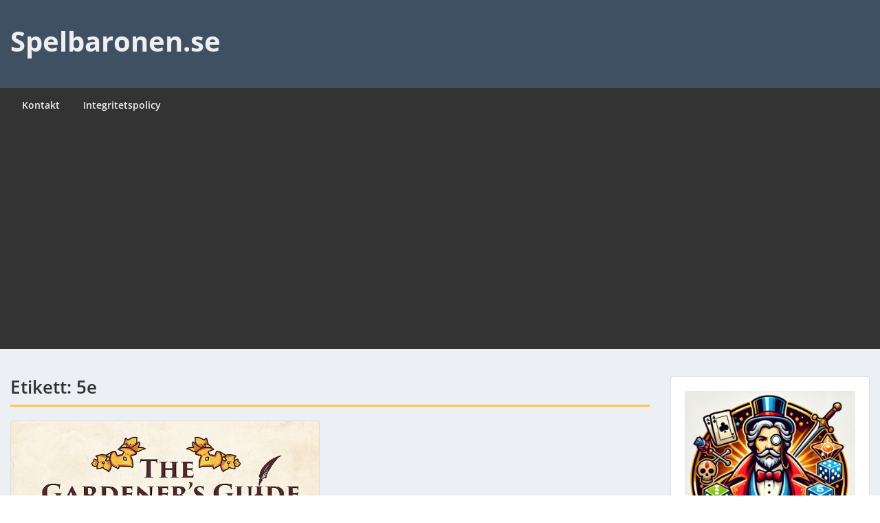

--- FILE ---
content_type: text/html; charset=UTF-8
request_url: https://www.spelbaronen.se/tag/5e/
body_size: 14620
content:
<!doctype html>
<html lang="sv-SE" class="no-js no-svg">
    <head>
        <meta charset="UTF-8">
        <meta name="viewport" content="width=device-width, initial-scale=1">
        <link rel="profile" href="https://gmpg.org/xfn/11">
        <link rel="pingback" href="https://www.spelbaronen.se/xmlrpc.php"/>
        <title>5e &#8211; Spelbaronen.se</title>
<meta name='robots' content='max-image-preview:large' />
<link rel='dns-prefetch' href='//fonts-static.cdn-one.com' />
<link rel="alternate" type="application/rss+xml" title="Spelbaronen.se &raquo; Webbflöde" href="https://www.spelbaronen.se/feed/" />
<link rel="alternate" type="application/rss+xml" title="Spelbaronen.se &raquo; Kommentarsflöde" href="https://www.spelbaronen.se/comments/feed/" />
<link rel="alternate" type="application/rss+xml" title="Spelbaronen.se &raquo; etikettflöde för 5e" href="https://www.spelbaronen.se/tag/5e/feed/" />
<style id='wp-img-auto-sizes-contain-inline-css' type='text/css'>
img:is([sizes=auto i],[sizes^="auto," i]){contain-intrinsic-size:3000px 1500px}
/*# sourceURL=wp-img-auto-sizes-contain-inline-css */
</style>
<link rel='stylesheet' id='ot-google-fonts-via-onecom-cdn-open-sans-css' href='https://fonts-static.cdn-one.com/fonts/google/open-sans/open-sans.css' type='text/css' media='all' />
<style id='wp-emoji-styles-inline-css' type='text/css'>

	img.wp-smiley, img.emoji {
		display: inline !important;
		border: none !important;
		box-shadow: none !important;
		height: 1em !important;
		width: 1em !important;
		margin: 0 0.07em !important;
		vertical-align: -0.1em !important;
		background: none !important;
		padding: 0 !important;
	}
/*# sourceURL=wp-emoji-styles-inline-css */
</style>
<style id='wp-block-library-inline-css' type='text/css'>
:root{--wp-block-synced-color:#7a00df;--wp-block-synced-color--rgb:122,0,223;--wp-bound-block-color:var(--wp-block-synced-color);--wp-editor-canvas-background:#ddd;--wp-admin-theme-color:#007cba;--wp-admin-theme-color--rgb:0,124,186;--wp-admin-theme-color-darker-10:#006ba1;--wp-admin-theme-color-darker-10--rgb:0,107,160.5;--wp-admin-theme-color-darker-20:#005a87;--wp-admin-theme-color-darker-20--rgb:0,90,135;--wp-admin-border-width-focus:2px}@media (min-resolution:192dpi){:root{--wp-admin-border-width-focus:1.5px}}.wp-element-button{cursor:pointer}:root .has-very-light-gray-background-color{background-color:#eee}:root .has-very-dark-gray-background-color{background-color:#313131}:root .has-very-light-gray-color{color:#eee}:root .has-very-dark-gray-color{color:#313131}:root .has-vivid-green-cyan-to-vivid-cyan-blue-gradient-background{background:linear-gradient(135deg,#00d084,#0693e3)}:root .has-purple-crush-gradient-background{background:linear-gradient(135deg,#34e2e4,#4721fb 50%,#ab1dfe)}:root .has-hazy-dawn-gradient-background{background:linear-gradient(135deg,#faaca8,#dad0ec)}:root .has-subdued-olive-gradient-background{background:linear-gradient(135deg,#fafae1,#67a671)}:root .has-atomic-cream-gradient-background{background:linear-gradient(135deg,#fdd79a,#004a59)}:root .has-nightshade-gradient-background{background:linear-gradient(135deg,#330968,#31cdcf)}:root .has-midnight-gradient-background{background:linear-gradient(135deg,#020381,#2874fc)}:root{--wp--preset--font-size--normal:16px;--wp--preset--font-size--huge:42px}.has-regular-font-size{font-size:1em}.has-larger-font-size{font-size:2.625em}.has-normal-font-size{font-size:var(--wp--preset--font-size--normal)}.has-huge-font-size{font-size:var(--wp--preset--font-size--huge)}.has-text-align-center{text-align:center}.has-text-align-left{text-align:left}.has-text-align-right{text-align:right}.has-fit-text{white-space:nowrap!important}#end-resizable-editor-section{display:none}.aligncenter{clear:both}.items-justified-left{justify-content:flex-start}.items-justified-center{justify-content:center}.items-justified-right{justify-content:flex-end}.items-justified-space-between{justify-content:space-between}.screen-reader-text{border:0;clip-path:inset(50%);height:1px;margin:-1px;overflow:hidden;padding:0;position:absolute;width:1px;word-wrap:normal!important}.screen-reader-text:focus{background-color:#ddd;clip-path:none;color:#444;display:block;font-size:1em;height:auto;left:5px;line-height:normal;padding:15px 23px 14px;text-decoration:none;top:5px;width:auto;z-index:100000}html :where(.has-border-color){border-style:solid}html :where([style*=border-top-color]){border-top-style:solid}html :where([style*=border-right-color]){border-right-style:solid}html :where([style*=border-bottom-color]){border-bottom-style:solid}html :where([style*=border-left-color]){border-left-style:solid}html :where([style*=border-width]){border-style:solid}html :where([style*=border-top-width]){border-top-style:solid}html :where([style*=border-right-width]){border-right-style:solid}html :where([style*=border-bottom-width]){border-bottom-style:solid}html :where([style*=border-left-width]){border-left-style:solid}html :where(img[class*=wp-image-]){height:auto;max-width:100%}:where(figure){margin:0 0 1em}html :where(.is-position-sticky){--wp-admin--admin-bar--position-offset:var(--wp-admin--admin-bar--height,0px)}@media screen and (max-width:600px){html :where(.is-position-sticky){--wp-admin--admin-bar--position-offset:0px}}

/*# sourceURL=wp-block-library-inline-css */
</style><style id='wp-block-heading-inline-css' type='text/css'>
h1:where(.wp-block-heading).has-background,h2:where(.wp-block-heading).has-background,h3:where(.wp-block-heading).has-background,h4:where(.wp-block-heading).has-background,h5:where(.wp-block-heading).has-background,h6:where(.wp-block-heading).has-background{padding:1.25em 2.375em}h1.has-text-align-left[style*=writing-mode]:where([style*=vertical-lr]),h1.has-text-align-right[style*=writing-mode]:where([style*=vertical-rl]),h2.has-text-align-left[style*=writing-mode]:where([style*=vertical-lr]),h2.has-text-align-right[style*=writing-mode]:where([style*=vertical-rl]),h3.has-text-align-left[style*=writing-mode]:where([style*=vertical-lr]),h3.has-text-align-right[style*=writing-mode]:where([style*=vertical-rl]),h4.has-text-align-left[style*=writing-mode]:where([style*=vertical-lr]),h4.has-text-align-right[style*=writing-mode]:where([style*=vertical-rl]),h5.has-text-align-left[style*=writing-mode]:where([style*=vertical-lr]),h5.has-text-align-right[style*=writing-mode]:where([style*=vertical-rl]),h6.has-text-align-left[style*=writing-mode]:where([style*=vertical-lr]),h6.has-text-align-right[style*=writing-mode]:where([style*=vertical-rl]){rotate:180deg}
/*# sourceURL=https://www.spelbaronen.se/wp-includes/blocks/heading/style.min.css */
</style>
<style id='wp-block-paragraph-inline-css' type='text/css'>
.is-small-text{font-size:.875em}.is-regular-text{font-size:1em}.is-large-text{font-size:2.25em}.is-larger-text{font-size:3em}.has-drop-cap:not(:focus):first-letter{float:left;font-size:8.4em;font-style:normal;font-weight:100;line-height:.68;margin:.05em .1em 0 0;text-transform:uppercase}body.rtl .has-drop-cap:not(:focus):first-letter{float:none;margin-left:.1em}p.has-drop-cap.has-background{overflow:hidden}:root :where(p.has-background){padding:1.25em 2.375em}:where(p.has-text-color:not(.has-link-color)) a{color:inherit}p.has-text-align-left[style*="writing-mode:vertical-lr"],p.has-text-align-right[style*="writing-mode:vertical-rl"]{rotate:180deg}
/*# sourceURL=https://www.spelbaronen.se/wp-includes/blocks/paragraph/style.min.css */
</style>
<style id='global-styles-inline-css' type='text/css'>
:root{--wp--preset--aspect-ratio--square: 1;--wp--preset--aspect-ratio--4-3: 4/3;--wp--preset--aspect-ratio--3-4: 3/4;--wp--preset--aspect-ratio--3-2: 3/2;--wp--preset--aspect-ratio--2-3: 2/3;--wp--preset--aspect-ratio--16-9: 16/9;--wp--preset--aspect-ratio--9-16: 9/16;--wp--preset--color--black: #000000;--wp--preset--color--cyan-bluish-gray: #abb8c3;--wp--preset--color--white: #ffffff;--wp--preset--color--pale-pink: #f78da7;--wp--preset--color--vivid-red: #cf2e2e;--wp--preset--color--luminous-vivid-orange: #ff6900;--wp--preset--color--luminous-vivid-amber: #fcb900;--wp--preset--color--light-green-cyan: #7bdcb5;--wp--preset--color--vivid-green-cyan: #00d084;--wp--preset--color--pale-cyan-blue: #8ed1fc;--wp--preset--color--vivid-cyan-blue: #0693e3;--wp--preset--color--vivid-purple: #9b51e0;--wp--preset--gradient--vivid-cyan-blue-to-vivid-purple: linear-gradient(135deg,rgb(6,147,227) 0%,rgb(155,81,224) 100%);--wp--preset--gradient--light-green-cyan-to-vivid-green-cyan: linear-gradient(135deg,rgb(122,220,180) 0%,rgb(0,208,130) 100%);--wp--preset--gradient--luminous-vivid-amber-to-luminous-vivid-orange: linear-gradient(135deg,rgb(252,185,0) 0%,rgb(255,105,0) 100%);--wp--preset--gradient--luminous-vivid-orange-to-vivid-red: linear-gradient(135deg,rgb(255,105,0) 0%,rgb(207,46,46) 100%);--wp--preset--gradient--very-light-gray-to-cyan-bluish-gray: linear-gradient(135deg,rgb(238,238,238) 0%,rgb(169,184,195) 100%);--wp--preset--gradient--cool-to-warm-spectrum: linear-gradient(135deg,rgb(74,234,220) 0%,rgb(151,120,209) 20%,rgb(207,42,186) 40%,rgb(238,44,130) 60%,rgb(251,105,98) 80%,rgb(254,248,76) 100%);--wp--preset--gradient--blush-light-purple: linear-gradient(135deg,rgb(255,206,236) 0%,rgb(152,150,240) 100%);--wp--preset--gradient--blush-bordeaux: linear-gradient(135deg,rgb(254,205,165) 0%,rgb(254,45,45) 50%,rgb(107,0,62) 100%);--wp--preset--gradient--luminous-dusk: linear-gradient(135deg,rgb(255,203,112) 0%,rgb(199,81,192) 50%,rgb(65,88,208) 100%);--wp--preset--gradient--pale-ocean: linear-gradient(135deg,rgb(255,245,203) 0%,rgb(182,227,212) 50%,rgb(51,167,181) 100%);--wp--preset--gradient--electric-grass: linear-gradient(135deg,rgb(202,248,128) 0%,rgb(113,206,126) 100%);--wp--preset--gradient--midnight: linear-gradient(135deg,rgb(2,3,129) 0%,rgb(40,116,252) 100%);--wp--preset--font-size--small: 13px;--wp--preset--font-size--medium: 20px;--wp--preset--font-size--large: 36px;--wp--preset--font-size--x-large: 42px;--wp--preset--spacing--20: 0.44rem;--wp--preset--spacing--30: 0.67rem;--wp--preset--spacing--40: 1rem;--wp--preset--spacing--50: 1.5rem;--wp--preset--spacing--60: 2.25rem;--wp--preset--spacing--70: 3.38rem;--wp--preset--spacing--80: 5.06rem;--wp--preset--shadow--natural: 6px 6px 9px rgba(0, 0, 0, 0.2);--wp--preset--shadow--deep: 12px 12px 50px rgba(0, 0, 0, 0.4);--wp--preset--shadow--sharp: 6px 6px 0px rgba(0, 0, 0, 0.2);--wp--preset--shadow--outlined: 6px 6px 0px -3px rgb(255, 255, 255), 6px 6px rgb(0, 0, 0);--wp--preset--shadow--crisp: 6px 6px 0px rgb(0, 0, 0);}:where(.is-layout-flex){gap: 0.5em;}:where(.is-layout-grid){gap: 0.5em;}body .is-layout-flex{display: flex;}.is-layout-flex{flex-wrap: wrap;align-items: center;}.is-layout-flex > :is(*, div){margin: 0;}body .is-layout-grid{display: grid;}.is-layout-grid > :is(*, div){margin: 0;}:where(.wp-block-columns.is-layout-flex){gap: 2em;}:where(.wp-block-columns.is-layout-grid){gap: 2em;}:where(.wp-block-post-template.is-layout-flex){gap: 1.25em;}:where(.wp-block-post-template.is-layout-grid){gap: 1.25em;}.has-black-color{color: var(--wp--preset--color--black) !important;}.has-cyan-bluish-gray-color{color: var(--wp--preset--color--cyan-bluish-gray) !important;}.has-white-color{color: var(--wp--preset--color--white) !important;}.has-pale-pink-color{color: var(--wp--preset--color--pale-pink) !important;}.has-vivid-red-color{color: var(--wp--preset--color--vivid-red) !important;}.has-luminous-vivid-orange-color{color: var(--wp--preset--color--luminous-vivid-orange) !important;}.has-luminous-vivid-amber-color{color: var(--wp--preset--color--luminous-vivid-amber) !important;}.has-light-green-cyan-color{color: var(--wp--preset--color--light-green-cyan) !important;}.has-vivid-green-cyan-color{color: var(--wp--preset--color--vivid-green-cyan) !important;}.has-pale-cyan-blue-color{color: var(--wp--preset--color--pale-cyan-blue) !important;}.has-vivid-cyan-blue-color{color: var(--wp--preset--color--vivid-cyan-blue) !important;}.has-vivid-purple-color{color: var(--wp--preset--color--vivid-purple) !important;}.has-black-background-color{background-color: var(--wp--preset--color--black) !important;}.has-cyan-bluish-gray-background-color{background-color: var(--wp--preset--color--cyan-bluish-gray) !important;}.has-white-background-color{background-color: var(--wp--preset--color--white) !important;}.has-pale-pink-background-color{background-color: var(--wp--preset--color--pale-pink) !important;}.has-vivid-red-background-color{background-color: var(--wp--preset--color--vivid-red) !important;}.has-luminous-vivid-orange-background-color{background-color: var(--wp--preset--color--luminous-vivid-orange) !important;}.has-luminous-vivid-amber-background-color{background-color: var(--wp--preset--color--luminous-vivid-amber) !important;}.has-light-green-cyan-background-color{background-color: var(--wp--preset--color--light-green-cyan) !important;}.has-vivid-green-cyan-background-color{background-color: var(--wp--preset--color--vivid-green-cyan) !important;}.has-pale-cyan-blue-background-color{background-color: var(--wp--preset--color--pale-cyan-blue) !important;}.has-vivid-cyan-blue-background-color{background-color: var(--wp--preset--color--vivid-cyan-blue) !important;}.has-vivid-purple-background-color{background-color: var(--wp--preset--color--vivid-purple) !important;}.has-black-border-color{border-color: var(--wp--preset--color--black) !important;}.has-cyan-bluish-gray-border-color{border-color: var(--wp--preset--color--cyan-bluish-gray) !important;}.has-white-border-color{border-color: var(--wp--preset--color--white) !important;}.has-pale-pink-border-color{border-color: var(--wp--preset--color--pale-pink) !important;}.has-vivid-red-border-color{border-color: var(--wp--preset--color--vivid-red) !important;}.has-luminous-vivid-orange-border-color{border-color: var(--wp--preset--color--luminous-vivid-orange) !important;}.has-luminous-vivid-amber-border-color{border-color: var(--wp--preset--color--luminous-vivid-amber) !important;}.has-light-green-cyan-border-color{border-color: var(--wp--preset--color--light-green-cyan) !important;}.has-vivid-green-cyan-border-color{border-color: var(--wp--preset--color--vivid-green-cyan) !important;}.has-pale-cyan-blue-border-color{border-color: var(--wp--preset--color--pale-cyan-blue) !important;}.has-vivid-cyan-blue-border-color{border-color: var(--wp--preset--color--vivid-cyan-blue) !important;}.has-vivid-purple-border-color{border-color: var(--wp--preset--color--vivid-purple) !important;}.has-vivid-cyan-blue-to-vivid-purple-gradient-background{background: var(--wp--preset--gradient--vivid-cyan-blue-to-vivid-purple) !important;}.has-light-green-cyan-to-vivid-green-cyan-gradient-background{background: var(--wp--preset--gradient--light-green-cyan-to-vivid-green-cyan) !important;}.has-luminous-vivid-amber-to-luminous-vivid-orange-gradient-background{background: var(--wp--preset--gradient--luminous-vivid-amber-to-luminous-vivid-orange) !important;}.has-luminous-vivid-orange-to-vivid-red-gradient-background{background: var(--wp--preset--gradient--luminous-vivid-orange-to-vivid-red) !important;}.has-very-light-gray-to-cyan-bluish-gray-gradient-background{background: var(--wp--preset--gradient--very-light-gray-to-cyan-bluish-gray) !important;}.has-cool-to-warm-spectrum-gradient-background{background: var(--wp--preset--gradient--cool-to-warm-spectrum) !important;}.has-blush-light-purple-gradient-background{background: var(--wp--preset--gradient--blush-light-purple) !important;}.has-blush-bordeaux-gradient-background{background: var(--wp--preset--gradient--blush-bordeaux) !important;}.has-luminous-dusk-gradient-background{background: var(--wp--preset--gradient--luminous-dusk) !important;}.has-pale-ocean-gradient-background{background: var(--wp--preset--gradient--pale-ocean) !important;}.has-electric-grass-gradient-background{background: var(--wp--preset--gradient--electric-grass) !important;}.has-midnight-gradient-background{background: var(--wp--preset--gradient--midnight) !important;}.has-small-font-size{font-size: var(--wp--preset--font-size--small) !important;}.has-medium-font-size{font-size: var(--wp--preset--font-size--medium) !important;}.has-large-font-size{font-size: var(--wp--preset--font-size--large) !important;}.has-x-large-font-size{font-size: var(--wp--preset--font-size--x-large) !important;}
/*# sourceURL=global-styles-inline-css */
</style>

<style id='classic-theme-styles-inline-css' type='text/css'>
/*! This file is auto-generated */
.wp-block-button__link{color:#fff;background-color:#32373c;border-radius:9999px;box-shadow:none;text-decoration:none;padding:calc(.667em + 2px) calc(1.333em + 2px);font-size:1.125em}.wp-block-file__button{background:#32373c;color:#fff;text-decoration:none}
/*# sourceURL=/wp-includes/css/classic-themes.min.css */
</style>
<link rel='stylesheet' id='simple-banner-style-css' href='https://usercontent.one/wp/www.spelbaronen.se/wp-content/plugins/simple-banner/simple-banner.css?ver=3.1.2&media=1635335333' type='text/css' media='all' />
<link rel='stylesheet' id='style-oct-express-all-css' href='https://usercontent.one/wp/www.spelbaronen.se/wp-content/themes/onecom-express/assets/min-css/style.min.css?ver=0.7.4&media=1635335333' type='text/css' media='all' />
<link rel='stylesheet' id='dashicons-css' href='https://www.spelbaronen.se/wp-includes/css/dashicons.min.css?ver=84f9c9e1f38e50e04059a75571cce40c' type='text/css' media='all' />
<link rel='stylesheet' id='open-sans-google-font-css' href='//fonts-static.cdn-one.com/fonts/google/open-sans/open-sans.css?ver=84f9c9e1f38e50e04059a75571cce40c' type='text/css' media='all' />
<script type="text/javascript" src="https://www.spelbaronen.se/wp-includes/js/jquery/jquery.min.js?ver=3.7.1" id="jquery-core-js"></script>
<script type="text/javascript" src="https://www.spelbaronen.se/wp-includes/js/jquery/jquery-migrate.min.js?ver=3.4.1" id="jquery-migrate-js"></script>
<script type="text/javascript" id="simple-banner-script-js-before">
/* <![CDATA[ */
const simpleBannerScriptParams = {"pro_version_enabled":"","debug_mode":false,"id":1228,"version":"3.1.2","banner_params":[{"hide_simple_banner":"yes","simple_banner_prepend_element":false,"simple_banner_position":"","header_margin":"","header_padding":"","wp_body_open_enabled":"","wp_body_open":true,"simple_banner_z_index":false,"simple_banner_text":"ANNONS<BR><a href=\"https:\/\/magnuscarling.com\/\"> <img src=\"https:\/\/www.magnuscarling.com\/wp-content\/uploads\/2022\/02\/cropped-bocker.banner-e1644422382240.png\"><\/a>","disabled_on_current_page":false,"disabled_pages_array":[],"is_current_page_a_post":true,"disabled_on_posts":"","simple_banner_disabled_page_paths":false,"simple_banner_font_size":"","simple_banner_color":"#032258","simple_banner_text_color":"","simple_banner_link_color":"","simple_banner_close_color":"","simple_banner_custom_css":"","simple_banner_scrolling_custom_css":"","simple_banner_text_custom_css":"","simple_banner_button_css":"","site_custom_css":"","keep_site_custom_css":"","site_custom_js":"","keep_site_custom_js":"","close_button_enabled":"","close_button_expiration":"","close_button_cookie_set":false,"current_date":{"date":"2026-01-23 04:49:44.664418","timezone_type":3,"timezone":"UTC"},"start_date":{"date":"2026-01-23 04:49:44.664427","timezone_type":3,"timezone":"UTC"},"end_date":{"date":"2026-01-23 04:49:44.664432","timezone_type":3,"timezone":"UTC"},"simple_banner_start_after_date":false,"simple_banner_remove_after_date":false,"simple_banner_insert_inside_element":false}]}
//# sourceURL=simple-banner-script-js-before
/* ]]> */
</script>
<script type="text/javascript" src="https://usercontent.one/wp/www.spelbaronen.se/wp-content/plugins/simple-banner/simple-banner.js?ver=3.1.2&media=1635335333" id="simple-banner-script-js"></script>
<link rel="https://api.w.org/" href="https://www.spelbaronen.se/wp-json/" /><link rel="alternate" title="JSON" type="application/json" href="https://www.spelbaronen.se/wp-json/wp/v2/tags/318" /><link rel="EditURI" type="application/rsd+xml" title="RSD" href="https://www.spelbaronen.se/xmlrpc.php?rsd" />
<script data-ad-client="ca-pub-7657580238688290" async src="https://pagead2.googlesyndication.com/pagead/js/adsbygoogle.js"></script><style type="text/css">

img.most_read_preview{margin-right:5px;}
div.most_read_hits{font-style:italic;}
div.most_read_hits .most_read_hits_label{color:#F00;}
div.most_read_hits .most_read_hits_number{font-weight:bold;}

</style>
<style>[class*=" icon-oc-"],[class^=icon-oc-]{speak:none;font-style:normal;font-weight:400;font-variant:normal;text-transform:none;line-height:1;-webkit-font-smoothing:antialiased;-moz-osx-font-smoothing:grayscale}.icon-oc-one-com-white-32px-fill:before{content:"901"}.icon-oc-one-com:before{content:"900"}#one-com-icon,.toplevel_page_onecom-wp .wp-menu-image{speak:none;display:flex;align-items:center;justify-content:center;text-transform:none;line-height:1;-webkit-font-smoothing:antialiased;-moz-osx-font-smoothing:grayscale}.onecom-wp-admin-bar-item>a,.toplevel_page_onecom-wp>.wp-menu-name{font-size:16px;font-weight:400;line-height:1}.toplevel_page_onecom-wp>.wp-menu-name img{width:69px;height:9px;}.wp-submenu-wrap.wp-submenu>.wp-submenu-head>img{width:88px;height:auto}.onecom-wp-admin-bar-item>a img{height:7px!important}.onecom-wp-admin-bar-item>a img,.toplevel_page_onecom-wp>.wp-menu-name img{opacity:.8}.onecom-wp-admin-bar-item.hover>a img,.toplevel_page_onecom-wp.wp-has-current-submenu>.wp-menu-name img,li.opensub>a.toplevel_page_onecom-wp>.wp-menu-name img{opacity:1}#one-com-icon:before,.onecom-wp-admin-bar-item>a:before,.toplevel_page_onecom-wp>.wp-menu-image:before{content:'';position:static!important;background-color:rgba(240,245,250,.4);border-radius:102px;width:18px;height:18px;padding:0!important}.onecom-wp-admin-bar-item>a:before{width:14px;height:14px}.onecom-wp-admin-bar-item.hover>a:before,.toplevel_page_onecom-wp.opensub>a>.wp-menu-image:before,.toplevel_page_onecom-wp.wp-has-current-submenu>.wp-menu-image:before{background-color:#76b82a}.onecom-wp-admin-bar-item>a{display:inline-flex!important;align-items:center;justify-content:center}#one-com-logo-wrapper{font-size:4em}#one-com-icon{vertical-align:middle}.imagify-welcome{display:none !important;}</style><style id="simple-banner-hide" type="text/css">.simple-banner{display:none;}</style><style id="simple-banner-background-color" type="text/css">.simple-banner{background:#032258;}</style><style id="simple-banner-text-color" type="text/css">.simple-banner .simple-banner-text{color: #ffffff;}</style><style id="simple-banner-link-color" type="text/css">.simple-banner .simple-banner-text a{color:#f16521;}</style><style id="simple-banner-z-index" type="text/css">.simple-banner{z-index: 99999;}</style><style id="simple-banner-site-custom-css-dummy" type="text/css"></style><script id="simple-banner-site-custom-js-dummy" type="text/javascript"></script><style type="text/css">.recentcomments a{display:inline !important;padding:0 !important;margin:0 !important;}</style><link rel="icon" href="https://usercontent.one/wp/www.spelbaronen.se/wp-content/uploads/2024/10/cropped-logotyp-32x32.png?media=1635335333" sizes="32x32" />
<link rel="icon" href="https://usercontent.one/wp/www.spelbaronen.se/wp-content/uploads/2024/10/cropped-logotyp-192x192.png?media=1635335333" sizes="192x192" />
<link rel="apple-touch-icon" href="https://usercontent.one/wp/www.spelbaronen.se/wp-content/uploads/2024/10/cropped-logotyp-180x180.png?media=1635335333" />
<meta name="msapplication-TileImage" content="https://usercontent.one/wp/www.spelbaronen.se/wp-content/uploads/2024/10/cropped-logotyp-270x270.png?media=1635335333" />
        


<style type="text/css">

            /* Primary Skin Color */
        .oct-post-meta a, oct-post-meta a:visited,
        .widget-area a, .widget-area a:visited,
        .card-body h2 a, .card-body h2 a:visited{
            color: #2C4A58;
        }

        /* Primary Skin Color */
        a:hover,
        .section-content a:hover,
        .featured-box a:hover,
        .oct-main-content a:hover,
        .widget a:hover,
        .oct-post-meta a:hover,
        .widget-area a:hover,
        .widget-area h2 a:hover,
        .card-body h2 a:hover{
            color: #00a3ac;
        }

        #wp-calendar thead th {
            background-color: #2C4A58;
        }

        /* Exclude border for webshop spiner button (it will have its own color) */
        a.btn:not(.input-group-addon),
        a.btn:visited:not(.input-group-addon) {
            border-color: #2C4A58 !important;
        }
        a.btn:hover {
            background-color: #2C4A58;
        }

        .onecom-webshop-main button,
        .onecom-webshop-main button:visited{
            border-color: #2C4A58;
            color: #2C4A58;
        }
        .onecom-webshop-main a.button:hover,
        .onecom-webshop-main button:hover
        {
            background-color: #2C4A58 !important;
        }

        .oct-site-logo img{max-height:130px;}.oct-site-logo h1 a, .oct-site-logo h2 a, .oct-site-logo h1, .oct-site-logo h2 {font-family:Open Sans;font-size:40px;font-style:normal;font-variant:normal;font-weight:bold;text-decoration:none;text-transform:none;}#primary-nav ul li a{font-family:Open Sans;font-size:14px;font-style:normal;font-variant:normal;font-weight:600;text-decoration:none;text-transform:none;}body, body p, .section-content, .section-content p, .sidebar, .oct-magazine-section, .oct-main-content, .oct-main-content p, widget-area, .textwidget{font-family:Open Sans;font-size:14px;font-style:normal;font-variant:normal;font-weight:400;text-decoration:none;text-transform:none;}h1, .section-content h1, .featured-box h1, .oct-main-content h1, .plan-content h1, .widget-content h1, .textwidget h1, .service-details h1{font-family:Open Sans;font-size:26px;font-style:normal;font-weight:bold;text-decoration:none;}h2, .oct-card h2, .oct-main-content h2 {font-family:Open Sans;font-size:22px;font-style:normal;font-weight:bold;text-decoration:none;}h3, .section-content h3, .featured-box h3, .oct-main-content h3, .plan-content h3, .widget-content h3, .textwidget h3, .service-details h3{font-family:Open Sans;font-size:20px;font-style:normal;font-weight:600;text-decoration:none;}h4, .section-content h4, .featured-box h4, .oct-main-content h4, .plan-content h4, .widget-content h4, .textwidget h4, .service-details h4{font-family:Open Sans;font-size:18px;font-style:normal;font-weight:600;text-decoration:none;}h5, .section-content h5, .featured-box h5, .oct-main-content h5, .plan-content h5, .widget-content h5, .textwidget h5, .service-details h5{font-family:Open Sans;font-size:16px;font-style:normal;text-decoration:none;}h6, .section-content h6, .featured-box h6, .oct-main-content h6, .plan-content h6, .widget-content h6, .textwidget h6, .oct-site-logo h6, .service-details h6{font-family:Open Sans;font-size:14px;font-style:normal;font-weight:600;text-decoration:none;}.btn.btn-primary{font-family:Open Sans;font-size:14px;font-style:normal;font-weight:normal;text-decoration:none;}#oct-site-footer h3 {font-family:Open Sans;font-size:20px;font-style:normal;font-weight:600;text-decoration:none;}#oct-site-footer, #oct-site-footer div, #oct-site-footer p, #oct-site-footer li {font-family:Open Sans;font-size:13px;font-style:normal;font-weight:normal;line-height:22px;text-decoration:none;}/* Your custom CSS goes here */

</style>
            </head>
    <body data-rsssl=1 class="archive tag tag-5e tag-318 wp-theme-onecom-express">
        <div id="oct-wrapper">
            <div id="page">
                <section class="oct-head-bar">
    <div class="container">
        <div class="row d-lg-none">
            <div class="col-1">
                <button class="menu-toggle mobile-only" aria-controls="sticky_menu" aria-expanded="false">Menu</button>
            </div>
        </div>
        <div class="row">
            <div class="col-12 col-md-4">
                <div class="oct-site-logo">
                    
                        <h1 class="site-title">
                            <a href="https://www.spelbaronen.se/" rel="home">
                                Spelbaronen.se                            </a>
                        </h1>
                        <!-- END logo container -->
                                    </div>
            </div>

            <div class="col-12 col-sm-12 col-md-8">

                <div class="oct-header-widget text-md-right">
                    <div class="clearfix visible-md"></div>
                    <!-- START Header Sidebar -->
                                        <!-- END Header Sidebar -->
                </div>
            </div>
        </div>
    </div>
</section>
<section class="site-header oct-header-menu d-none d-lg-block">
    <header>
        <div class="container">
            <div class="row">
                <div class="col-12">
                    <!-- START nav container -->
                    <nav class="nav primary-nav" id="primary-nav">
                        <ul id="menu-huvudmeny" class="menu"><li id="menu-item-14" class="menu-item menu-item-type-post_type menu-item-object-page menu-item-14"><a href="https://www.spelbaronen.se/kontakt/">Kontakt</a></li>
<li id="menu-item-16" class="menu-item menu-item-type-post_type menu-item-object-page menu-item-privacy-policy menu-item-16"><a rel="privacy-policy" href="https://www.spelbaronen.se/integritetspolicy/">Integritetspolicy</a></li>
</ul>                    </nav>
                </div>
            </div>
        </div>
    </header>
</section>
<section class="oct-main-section" role="main">
    <div class="container">
        <div class="row">
            
            <div class="col-sm-12 col-md-8 col-lg-9">
                
                    <header class="page-header">
                        <div class="row">
                            <div class="col-md-12">
                                <h1 class="oct-underlined-heading">Etikett: <span>5e</span></h1>                            </div>
                        </div>
                    </header><!-- .page-header -->
                    <div class="row">
                        <div class="col-md-12 col-lg-6">
    <article id="post-1228" class="card oct-card post-1228 post type-post status-publish format-standard has-post-thumbnail hentry category-rollspel tag-5e tag-pathfinder tag-the-gardeners-guide-to-gaming">
        <!-- Featured Image or Video -->
                <figure class="oct-featured-media">
            <img width="680" height="357" src="https://usercontent.one/wp/www.spelbaronen.se/wp-content/uploads/2022/10/903d59524e92ce08cd950d63605c9dcd_original.jpg?media=1635335333" class="img-fluid wp-post-image" alt="" decoding="async" fetchpriority="high" srcset="https://usercontent.one/wp/www.spelbaronen.se/wp-content/uploads/2022/10/903d59524e92ce08cd950d63605c9dcd_original.jpg?media=1635335333 680w, https://usercontent.one/wp/www.spelbaronen.se/wp-content/uploads/2022/10/903d59524e92ce08cd950d63605c9dcd_original-300x158.jpg?media=1635335333 300w" sizes="(max-width: 680px) 100vw, 680px" />        </figure>
                <div class="card-body">
            <h2 class="oct-post-title">
                <a href="https://www.spelbaronen.se/2022/10/the-gardeners-guide-to-gaming-finns-nu-pa-kickstarter/" title="The Gardener&#8217;s Guide to Gaming finns nu på Kickstarter">
                    The Gardener&#8217;s Guide to Gaming finns nu på Kickstarter                </a>
            </h2>
            
            <!-- Post post meta -->
                <div class="oct-post-meta" role="contentinfo">
        <ul class="list-inline">
            <!-- Post Author -->
            <li class="list-inline-item post-author">
                <span class="dashicons dashicons-admin-users"></span>
                <a href="https://www.spelbaronen.se/author/jill/">
                    Jill Johansson                </a>
            </li>

                            <!-- Post Publish & Updated Date & Time -->
                <li class="list-inline-item post-date">
                    <i class="dashicons dashicons-clock" aria-hidden="true"></i>
                    <time class="post-date entry-date published updated" datetime="2022-10-26T23:56:33+02:00">26 oktober, 2022</time>                </li>
            

            <!-- If single show all categories, else first only -->
                            <li class="list-inline-item post-categories">
                    <i class="dashicons dashicons-category"></i>
                    
                    <!-- Print a link to this category -->
                    <a href="https://www.spelbaronen.se/category/rollspel/" title="Rollspel">
                        Rollspel                    </a>
                </li>
            
                    </ul>
    </div>
            <!-- Ends post meta -->

            <!-- Post content excerpt -->
            <div class="oct-card-text">
                Matthew Cavanaugh, en av skaparna bakom The Botanical Beastiary, har lagt ut sitt senaste projekt på Kickstarter. Projektet heter The Gardener&#8217;s Guide to Gaming och är ett rollspelshjälpmedel som kan användas med...            </div>
            <div class="oct-card-text">
                <a class="btn btn-primary" href="https://www.spelbaronen.se/2022/10/the-gardeners-guide-to-gaming-finns-nu-pa-kickstarter/" >
                    Read More                </a>
            </div>
        </div>
    </article>
</div>
                                        </div>
                <!-- CPT Pagination -->
                <div class="row">
                    <div class="col-md-12">
                        <!-- CPT Pagination -->
                                            </div>
                </div>
            </div>

                            <!-- Blog Right Sidebar -->
                <div class="col-sm-12 col-md-4 col-lg-3">
                    
<aside id="secondary" class="widget-area">
    <div id="media_image-2" class="card widget widget-sidebar mb-4 widget_media_image"><a href="https://spelbaronen.se"><img width="300" height="300" src="https://usercontent.one/wp/www.spelbaronen.se/wp-content/uploads/2024/10/logotyp-300x300.png?media=1635335333" class="image wp-image-1608  attachment-medium size-medium" alt="" style="max-width: 100%; height: auto;" decoding="async" loading="lazy" srcset="https://usercontent.one/wp/www.spelbaronen.se/wp-content/uploads/2024/10/logotyp-300x300.png?media=1635335333 300w, https://usercontent.one/wp/www.spelbaronen.se/wp-content/uploads/2024/10/logotyp-150x150.png?media=1635335333 150w, https://usercontent.one/wp/www.spelbaronen.se/wp-content/uploads/2024/10/logotyp-768x771.png?media=1635335333 768w, https://usercontent.one/wp/www.spelbaronen.se/wp-content/uploads/2024/10/logotyp-25x25.png?media=1635335333 25w, https://usercontent.one/wp/www.spelbaronen.se/wp-content/uploads/2024/10/logotyp.png?media=1635335333 786w" sizes="auto, (max-width: 300px) 100vw, 300px" /></a></div><div id="custom_html-4" class="widget_text card widget widget-sidebar mb-4 widget_custom_html"><div class="widget-title"><h3 class="oct-underlined-heading">ANNONS</h3 ></div><div class="textwidget custom-html-widget"><!-- Deaktiverad 2025-02-25 pga inga svar. 

<a href="https://casinodealen.se/"><img src="https://usercontent.one/wp/www.spelbaronen.se/wp-content/uploads/2021/01/Casinodealen_logo_background_300x100.png?media=1635335333" title="casino online" alt="casino online"></a>

--> </div></div><div id="custom_html-10" class="widget_text card widget widget-sidebar mb-4 widget_custom_html"><div class="widget-title"><h3 class="oct-underlined-heading">ANNONSER</h3 ></div><div class="textwidget custom-html-widget"><p><a href="https://www.magnuscarling.com/produkt/de-forsvunna/"><img src="https://www.spelochpengar.se/wp-content/uploads/2023/09/2023-08-10-De-forsvunna.png" width="500" alt="spökhistoria"><br>Läs mer om De försvunna - en spökhistoria du aldrig glömmer!</a></p>
<p>
	<script type="text/javascript" id="gch8547muh_6_802">
(function() {
var e=document.createElement('script');
e.src='https://graphics.adrecord.com/gch8547muh_6_802.js';
var s=document.getElementsByTagName('body')[0]; s.appendChild(e);
})();
</script>
</p>
<p><b>ANNONS</b></p>
<p><a href="https://www.magnuscarling.com/produkt/svartkod/"><img src="https://www.spelochpengar.se/wp-content/uploads/2022/07/3d.jpg" width="500"><br>Köp Svart Kod - en teknothriller om konstgjord intelligens</a></p>
<br>

<p><a href="https://www.magnuscarling.com/produkt/svart-storm/"><img src="https://www.spelochpengar.se/wp-content/uploads/2022/07/3d-book.png" width="500"><br>Svart Storm - uppföljaren till Svart Kod</a></p>
<br></div></div><div id="custom_html-11" class="widget_text card widget widget-sidebar mb-4 widget_custom_html"><div class="textwidget custom-html-widget"><!-- Bazoom Group, published 2022-08-20 --> 

<a href="https://bostadszonen.se/"><img src="https://usercontent.one/wp/www.spelbaronen.se/wp-content/uploads/2022/08/Bostadzonen.jpg?media=1635335333" title="Bostadszonen" alt="BostadsZonen"></a></div></div><div id="custom_html-6" class="widget_text card widget widget-sidebar mb-4 widget_custom_html"><div class="textwidget custom-html-widget"><a href="https://spelpressen.se/casino-reportage/casino-utan-svensk-licens"><img src="https://usercontent.one/wp/www.spelbaronen.se/wp-content/uploads/2021/02/casino-utan-licens-Spelpressen.png?media=1635335333" title="casino utan svensk licens" alt="casino utan svensk licens"></a></div></div><div id="custom_html-7" class="widget_text card widget widget-sidebar mb-4 widget_custom_html"><div class="textwidget custom-html-widget"><a href="https://casinoandy.com/sv/casino-bonus/utan-omsattningskrav/"><img src="https://usercontent.one/wp/www.spelbaronen.se/wp-content/uploads/2021/02/Casino-utan-omsattningskrav.png?media=1635335333" title="casino utan omsättningskrav" alt="casino utan omsättningskrav"></a></div></div><div id="custom_html-12" class="widget_text card widget widget-sidebar mb-4 widget_custom_html"><div class="textwidget custom-html-widget"><!-- Samarbete utan betalning, med Cvetomir Cenov --> 

<a href="https://roligamobilspel.com/">Gratis spel på mobilen</a></div></div><div id="custom_html-9" class="widget_text card widget widget-sidebar mb-4 widget_custom_html"><div class="textwidget custom-html-widget"><!-- Tomten Thure --> 
<a href="https://www.louisebrynielsson.se/bestalla-boken/"><img src="https://usercontent.one/wp/www.spelbaronen.se/wp-content/uploads/2021/11/tomtenthure.jpg?media=1635335333" title="Tomten Thure" alt="Tomten Thure"></a></div></div><div id="custom_html-5" class="widget_text card widget widget-sidebar mb-4 widget_custom_html"><div class="textwidget custom-html-widget"><!-- Avaktiverad 2022-07-4, inget svar från Louise på Midway.

Här kan du läsa allt om att betala casino med din <a href="https://www.casinoadvisers.com/sv/betalningsmetoder/apple-pay/">Iphone</a>

-->
</div></div><div id="custom_html-8" class="widget_text card widget widget-sidebar mb-4 widget_custom_html"><div class="textwidget custom-html-widget"><!--EM Media Ltd-->

Vill du hitta bra <a href="https://casinogurun.com">online casinos</a>? Besök då den svenska casinoguiden Casinogurun.com!
<br>
<br>
<a href="https://esportbetting.biz">Betting på e-sport</a>? Esportbetting.biz går igenom allt du behöver veta!
<br>
<br>
<a href="https://spelsidor.net">Svenska spelsidor med licens</a>? Kolla in Spelsidor.net och dess rekommendationer!
<br><br>
<a href="https://casinonutansvensklicens.online">Spela casino utan licens</a>? Läs mer om det hos casinonutansvensklicens.online.
<br><br>
Letar du efter <a href="https://braspelbolag.com">svenska spelbolag</a>? Besök då Braspelbolag.com som kan det här med spel online.
<br><br>
Om du letar efter svenska spelbolag bör du besöka <a href="https://svenskaspelsidor.eu">Svenskaspelsidor.eu</a>.
<br></div></div><div id="custom_html-3" class="widget_text card widget widget-sidebar mb-4 widget_custom_html"><div class="widget-title"><h3 class="oct-underlined-heading">ANNONS</h3 ></div><div class="textwidget custom-html-widget"><a href="https://www.spelbaronen.se"><img src="https://usercontent.one/wp/www.spelbaronen.se/wp-content/uploads/2020/07/billboard-advertisehere.small_.jpg?media=1635335333" title="Annonsera" alt="annonsera"></a></div></div><div id="search-2" class="card widget widget-sidebar mb-4 widget_search">
<form role="search" method="get" id="searchform" class="searchform" action="https://www.spelbaronen.se/">
    <label class="screen-reader-text" for="s">Sök efter:</label>
    <input type="text" class="search-field" id="s"
           placeholder="Sök …"
           value="" name="s"
           title="Sök efter:" />

    <input type="submit" id="searchsubmit" value="Search">
</form>
</div><div id="recent-posts-2" class="card widget widget-sidebar mb-4 widget_recent_entries"><div class="widget-title"><h3 class="oct-underlined-heading">Nya inlägg</h3 ></div>
                                            <section class="oct-recent-posts">
                    <div class="row">
                        <div class="col-12 col-sm-6 col-md-12 col-lg-6 oct-recent-post-thumb">
                                                            <figure class="media-thumbnails" >
                                    <img width="240" height="160" src="https://usercontent.one/wp/www.spelbaronen.se/wp-content/uploads/2025/07/image-240x160.png?media=1635335333" class="img-fluid wp-post-image" alt="mavrix" decoding="async" loading="lazy" srcset="https://usercontent.one/wp/www.spelbaronen.se/wp-content/uploads/2025/07/image-240x160.png?media=1635335333 240w, https://usercontent.one/wp/www.spelbaronen.se/wp-content/uploads/2025/07/image-1440x960.png?media=1635335333 1440w, https://usercontent.one/wp/www.spelbaronen.se/wp-content/uploads/2025/07/image-960x640.png?media=1635335333 960w, https://usercontent.one/wp/www.spelbaronen.se/wp-content/uploads/2025/07/image-480x320.png?media=1635335333 480w" sizes="auto, (max-width: 240px) 100vw, 240px" />                                </figure>
                                                        </div>
                        <div class="col-12 col-sm-6 col-md-12 col-lg-6 oct-recent-post-content">

                            <h6 class="mb-1">
                                <a href="https://www.spelbaronen.se/2025/07/mavrix-mtb-drommen-jag-inte-visste-att-jag-langtade-efter/" title="MAVRIX – MTB-drömmen jag inte visste att jag längtade efter">
                                    MAVRIX – MTB-drömmen jag inte visste att jag längtade efter                                </a>
                            </h6>
                            <!-- Post meta data -->
                                                        <!-- End Post meta data -->

                        </div>
                    </div>
                </section>
                                            <section class="oct-recent-posts">
                    <div class="row">
                        <div class="col-12 col-sm-6 col-md-12 col-lg-6 oct-recent-post-thumb">
                                                            <figure class="media-thumbnails" >
                                    <img width="240" height="160" src="https://usercontent.one/wp/www.spelbaronen.se/wp-content/uploads/2025/04/image-240x160.png?media=1635335333" class="img-fluid wp-post-image" alt="Nitro Gen Omega" decoding="async" loading="lazy" srcset="https://usercontent.one/wp/www.spelbaronen.se/wp-content/uploads/2025/04/image-240x160.png?media=1635335333 240w, https://usercontent.one/wp/www.spelbaronen.se/wp-content/uploads/2025/04/image-1440x960.png?media=1635335333 1440w, https://usercontent.one/wp/www.spelbaronen.se/wp-content/uploads/2025/04/image-960x640.png?media=1635335333 960w, https://usercontent.one/wp/www.spelbaronen.se/wp-content/uploads/2025/04/image-480x320.png?media=1635335333 480w" sizes="auto, (max-width: 240px) 100vw, 240px" />                                </figure>
                                                        </div>
                        <div class="col-12 col-sm-6 col-md-12 col-lg-6 oct-recent-post-content">

                            <h6 class="mb-1">
                                <a href="https://www.spelbaronen.se/2025/04/mecha-fans-gor-er-redo-nitro-gen-omega-tar-klivet-in-i-early-access-i-var/" title="Mecha-fans, gör er redo – “NITRO GEN OMEGA” tar klivet in i Early Access i vår!">
                                    Mecha-fans, gör er redo – “NITRO GEN OMEGA” tar klivet in i Early Access i vår!                                </a>
                            </h6>
                            <!-- Post meta data -->
                                                        <!-- End Post meta data -->

                        </div>
                    </div>
                </section>
                                            <section class="oct-recent-posts">
                    <div class="row">
                        <div class="col-12 col-sm-6 col-md-12 col-lg-6 oct-recent-post-thumb">
                                                            <figure class="media-thumbnails" >
                                    <img width="240" height="160" src="https://usercontent.one/wp/www.spelbaronen.se/wp-content/uploads/2025/02/image-240x160.png?media=1635335333" class="img-fluid wp-post-image" alt="" decoding="async" loading="lazy" srcset="https://usercontent.one/wp/www.spelbaronen.se/wp-content/uploads/2025/02/image-240x160.png?media=1635335333 240w, https://usercontent.one/wp/www.spelbaronen.se/wp-content/uploads/2025/02/image-960x640.png?media=1635335333 960w, https://usercontent.one/wp/www.spelbaronen.se/wp-content/uploads/2025/02/image-480x320.png?media=1635335333 480w" sizes="auto, (max-width: 240px) 100vw, 240px" />                                </figure>
                                                        </div>
                        <div class="col-12 col-sm-6 col-md-12 col-lg-6 oct-recent-post-content">

                            <h6 class="mb-1">
                                <a href="https://www.spelbaronen.se/2025/02/tillbaka-till-90-talets-finland-lohkare-games-slapper-last-drop/" title="Tillbaka till 90-talets Finland: Lohkare Games släpper Last Drop">
                                    Tillbaka till 90-talets Finland: Lohkare Games släpper Last Drop                                </a>
                            </h6>
                            <!-- Post meta data -->
                                                        <!-- End Post meta data -->

                        </div>
                    </div>
                </section>
                                            <section class="oct-recent-posts">
                    <div class="row">
                        <div class="col-12 col-sm-6 col-md-12 col-lg-6 oct-recent-post-thumb">
                                                            <figure class="media-thumbnails" >
                                    <img width="240" height="160" src="https://usercontent.one/wp/www.spelbaronen.se/wp-content/uploads/2024/10/image-240x160.png?media=1635335333" class="img-fluid wp-post-image" alt="" decoding="async" loading="lazy" srcset="https://usercontent.one/wp/www.spelbaronen.se/wp-content/uploads/2024/10/image-240x160.png?media=1635335333 240w, https://usercontent.one/wp/www.spelbaronen.se/wp-content/uploads/2024/10/image-1440x960.png?media=1635335333 1440w, https://usercontent.one/wp/www.spelbaronen.se/wp-content/uploads/2024/10/image-960x640.png?media=1635335333 960w, https://usercontent.one/wp/www.spelbaronen.se/wp-content/uploads/2024/10/image-480x320.png?media=1635335333 480w" sizes="auto, (max-width: 240px) 100vw, 240px" />                                </figure>
                                                        </div>
                        <div class="col-12 col-sm-6 col-md-12 col-lg-6 oct-recent-post-content">

                            <h6 class="mb-1">
                                <a href="https://www.spelbaronen.se/2024/10/ny-tmnt-titel-mutants-unleashed-slappt/" title="Ny TMNT-titel &#8220;Mutants Unleashed&#8221; släppt!">
                                    Ny TMNT-titel &#8220;Mutants Unleashed&#8221; släppt!                                </a>
                            </h6>
                            <!-- Post meta data -->
                                                        <!-- End Post meta data -->

                        </div>
                    </div>
                </section>
                                            <section class="oct-recent-posts">
                    <div class="row">
                        <div class="col-12 col-sm-6 col-md-12 col-lg-6 oct-recent-post-thumb">
                                                            <figure class="media-thumbnails" >
                                    <img width="240" height="160" src="https://usercontent.one/wp/www.spelbaronen.se/wp-content/uploads/2024/08/TB_Kone-II_wired_WHT_Lifestyle_01-240x160.jpeg?media=1635335333" class="img-fluid wp-post-image" alt="" decoding="async" loading="lazy" srcset="https://usercontent.one/wp/www.spelbaronen.se/wp-content/uploads/2024/08/TB_Kone-II_wired_WHT_Lifestyle_01-240x160.jpeg?media=1635335333 240w, https://usercontent.one/wp/www.spelbaronen.se/wp-content/uploads/2024/08/TB_Kone-II_wired_WHT_Lifestyle_01-300x200.jpeg?media=1635335333 300w, https://usercontent.one/wp/www.spelbaronen.se/wp-content/uploads/2024/08/TB_Kone-II_wired_WHT_Lifestyle_01-1024x683.jpeg?media=1635335333 1024w, https://usercontent.one/wp/www.spelbaronen.se/wp-content/uploads/2024/08/TB_Kone-II_wired_WHT_Lifestyle_01-768x512.jpeg?media=1635335333 768w, https://usercontent.one/wp/www.spelbaronen.se/wp-content/uploads/2024/08/TB_Kone-II_wired_WHT_Lifestyle_01-960x640.jpeg?media=1635335333 960w, https://usercontent.one/wp/www.spelbaronen.se/wp-content/uploads/2024/08/TB_Kone-II_wired_WHT_Lifestyle_01-480x320.jpeg?media=1635335333 480w, https://usercontent.one/wp/www.spelbaronen.se/wp-content/uploads/2024/08/TB_Kone-II_wired_WHT_Lifestyle_01.jpeg?media=1635335333 1280w" sizes="auto, (max-width: 240px) 100vw, 240px" />                                </figure>
                                                        </div>
                        <div class="col-12 col-sm-6 col-md-12 col-lg-6 oct-recent-post-content">

                            <h6 class="mb-1">
                                <a href="https://www.spelbaronen.se/2024/08/turtle-beach-corporation-presenterar-tva-nya-gamingmoss/" title="Turtle Beach Corporation presenterar två nya gamingmöss">
                                    Turtle Beach Corporation presenterar två nya gamingmöss                                </a>
                            </h6>
                            <!-- Post meta data -->
                                                        <!-- End Post meta data -->

                        </div>
                    </div>
                </section>
                        </div><div id="recent-comments-2" class="card widget widget-sidebar mb-4 widget_recent_comments"><div class="widget-title"><h3 class="oct-underlined-heading">Senaste kommentarer</h3 ></div><ul id="recentcomments"><li class="recentcomments"><span class="comment-author-link"><a href="https://www.spelbaronen.se/2025/07/mavrix-mtb-drommen-jag-inte-visste-att-jag-langtade-efter/" class="url" rel="ugc">MAVRIX – MTB-drömmen jag inte visste att jag längtade efter &#8211; Spelbaronen.se</a></span> om <a href="https://www.spelbaronen.se/2020/12/esporten-vaxer/#comment-449">Esporten växer</a></li><li class="recentcomments"><span class="comment-author-link"><a href="https://www.spelochfilm.se/tio-grymt-bra-filmer-fran-attiotalet/" class="url" rel="ugc external nofollow">Tio grymt bra filmer från åttiotalet - Spel och Film</a></span> om <a href="https://www.spelbaronen.se/2024/08/fria-ligan-presenterar-en-ny-utgava-av-alien-rpg/#comment-445">Fria Ligan presenterar en ny utgåva av ALIEN RPG</a></li><li class="recentcomments"><span class="comment-author-link"><a href="https://www.spelbaronen.se/2024/10/ny-tmnt-titel-mutants-unleashed-slappt/" class="url" rel="ugc">Ny TMNT-titel &#8221;Mutants Unleashed&#8221; släppt! &#8211; Spelbaronen.se</a></span> om <a href="https://www.spelbaronen.se/2022/02/fria-ligan-har-startat-ligan-av-fria-agenter/#comment-437">Fria Ligan har startat Ligan av Fria Agenter</a></li><li class="recentcomments"><span class="comment-author-link"><a href="https://www.spelbaronen.se/2024/08/turtle-beach-corporation-presenterar-tva-nya-gamingmoss/" class="url" rel="ugc">Turtle Beach Corporation presenterar två nya gamingmöss &#8211; Spelbaronen.se</a></span> om <a href="https://www.spelbaronen.se/2022/03/turtle-beach-presenterar-stealth-600-gen-2-max-och-stealth-600-gen-2-usb/#comment-432">Turtle Beach presenterar Stealth 600 Gen 2 MAX och Stealth 600 Gen 2 USB</a></li><li class="recentcomments"><span class="comment-author-link"><a href="https://www.spelbaronen.se/2024/08/vampire-survivors-kommer-ut-pa-playstation-4-och-playstation-5-den-29-augusti/" class="url" rel="ugc">Vampire Survivors kommer ut på PlayStation 4 och PlayStation 5 den 29 augusti &#8211; Spelbaronen.se</a></span> om <a href="https://www.spelbaronen.se/2024/08/dead-by-daylight-far-castlevania-karaktarer/#comment-431">Dead by Daylight får Castlevania-karaktärer</a></li></ul></div><div id="simple-links-2" class="card widget widget-sidebar mb-4 sl-links-main"><div class="widget-title"><h3 class="oct-underlined-heading">Bloggar vi följer</h3 ></div><ul class="simple-links-list simple-links-2-list" id="simple-links-2-list"><li class="simple-links-item simple-links-widget-item" id="link-546"><a href="https://www.topp10.info/varldens-10-storsta-casinon/" title="">Världens 10 största casinon</a></li><li class="simple-links-item simple-links-widget-item" id="link-1065"><a href="https://spelochpengar.se" title="">Spel och Pengar</a></li><li class="simple-links-item simple-links-widget-item" id="link-336"><a href="https://www.jaktbaronen.se" title="">Jaktbaronen.se</a></li><li class="simple-links-item simple-links-widget-item" id="link-87"><a href="http://www.lanksamling.se/" title="" target="_blank" >LANKSAMLING.SE</a></li><li class="simple-links-item simple-links-widget-item" id="link-856"><a href="https://magnuscarling.com" title="">MagnusCarling.com</a></li><li class="simple-links-item simple-links-widget-item" id="link-196"><a href="https://www.spelochfilm.se" title="" target="_blank" >Spel och Film</a></li><li class="simple-links-item simple-links-widget-item" id="link-205"><a href="https://killsteal.se/" title="" target="_blank" >Killsteal.se</a></li><li class="simple-links-item simple-links-widget-item" id="link-1511"><a href="https://allabokmassor.se" title="S" target="_blank" >AllaBokmässor.se</a></li><li class="simple-links-item simple-links-widget-item" id="link-237"><a href="https://matbloggaren.se/" title="" target="_blank" >Matbloggaren</a></li><li class="simple-links-item simple-links-widget-item" id="link-242"><a href="https://www.moneycowboy.net" title="">Money Cowboy</a></li></ul><!-- End .simple-links-list --></div></aside><!-- #secondary -->
                </div>
                    </div>
    </div>
</section>


    <footer id="oct-site-footer" class="footer-section bg-with-black">
        <div class="container no-padding">
            <div class="row">
                <div class="col-md-4 flex-column">
                    <div class="v-center">
                        <div id="archives-2" class="widget widget_archive"><div class="widget-title"><h3>Arkiv</h3></div>
			<ul>
					<li><a href='https://www.spelbaronen.se/2025/07/'>juli 2025</a></li>
	<li><a href='https://www.spelbaronen.se/2025/04/'>april 2025</a></li>
	<li><a href='https://www.spelbaronen.se/2025/02/'>februari 2025</a></li>
	<li><a href='https://www.spelbaronen.se/2024/10/'>oktober 2024</a></li>
	<li><a href='https://www.spelbaronen.se/2024/08/'>augusti 2024</a></li>
	<li><a href='https://www.spelbaronen.se/2024/07/'>juli 2024</a></li>
	<li><a href='https://www.spelbaronen.se/2024/03/'>mars 2024</a></li>
	<li><a href='https://www.spelbaronen.se/2024/02/'>februari 2024</a></li>
	<li><a href='https://www.spelbaronen.se/2024/01/'>januari 2024</a></li>
	<li><a href='https://www.spelbaronen.se/2023/12/'>december 2023</a></li>
	<li><a href='https://www.spelbaronen.se/2023/10/'>oktober 2023</a></li>
	<li><a href='https://www.spelbaronen.se/2023/09/'>september 2023</a></li>
	<li><a href='https://www.spelbaronen.se/2023/08/'>augusti 2023</a></li>
	<li><a href='https://www.spelbaronen.se/2023/06/'>juni 2023</a></li>
	<li><a href='https://www.spelbaronen.se/2023/05/'>maj 2023</a></li>
	<li><a href='https://www.spelbaronen.se/2023/03/'>mars 2023</a></li>
	<li><a href='https://www.spelbaronen.se/2023/02/'>februari 2023</a></li>
	<li><a href='https://www.spelbaronen.se/2023/01/'>januari 2023</a></li>
	<li><a href='https://www.spelbaronen.se/2022/12/'>december 2022</a></li>
	<li><a href='https://www.spelbaronen.se/2022/11/'>november 2022</a></li>
	<li><a href='https://www.spelbaronen.se/2022/10/'>oktober 2022</a></li>
	<li><a href='https://www.spelbaronen.se/2022/09/'>september 2022</a></li>
	<li><a href='https://www.spelbaronen.se/2022/08/'>augusti 2022</a></li>
	<li><a href='https://www.spelbaronen.se/2022/07/'>juli 2022</a></li>
	<li><a href='https://www.spelbaronen.se/2022/06/'>juni 2022</a></li>
	<li><a href='https://www.spelbaronen.se/2022/05/'>maj 2022</a></li>
	<li><a href='https://www.spelbaronen.se/2022/04/'>april 2022</a></li>
	<li><a href='https://www.spelbaronen.se/2022/03/'>mars 2022</a></li>
	<li><a href='https://www.spelbaronen.se/2022/02/'>februari 2022</a></li>
	<li><a href='https://www.spelbaronen.se/2022/01/'>januari 2022</a></li>
	<li><a href='https://www.spelbaronen.se/2021/12/'>december 2021</a></li>
	<li><a href='https://www.spelbaronen.se/2021/11/'>november 2021</a></li>
	<li><a href='https://www.spelbaronen.se/2021/10/'>oktober 2021</a></li>
	<li><a href='https://www.spelbaronen.se/2021/09/'>september 2021</a></li>
	<li><a href='https://www.spelbaronen.se/2021/08/'>augusti 2021</a></li>
	<li><a href='https://www.spelbaronen.se/2021/06/'>juni 2021</a></li>
	<li><a href='https://www.spelbaronen.se/2021/05/'>maj 2021</a></li>
	<li><a href='https://www.spelbaronen.se/2021/04/'>april 2021</a></li>
	<li><a href='https://www.spelbaronen.se/2021/03/'>mars 2021</a></li>
	<li><a href='https://www.spelbaronen.se/2021/02/'>februari 2021</a></li>
	<li><a href='https://www.spelbaronen.se/2021/01/'>januari 2021</a></li>
	<li><a href='https://www.spelbaronen.se/2020/12/'>december 2020</a></li>
	<li><a href='https://www.spelbaronen.se/2020/10/'>oktober 2020</a></li>
	<li><a href='https://www.spelbaronen.se/2020/09/'>september 2020</a></li>
	<li><a href='https://www.spelbaronen.se/2020/07/'>juli 2020</a></li>
	<li><a href='https://www.spelbaronen.se/2020/06/'>juni 2020</a></li>
	<li><a href='https://www.spelbaronen.se/2020/05/'>maj 2020</a></li>
	<li><a href='https://www.spelbaronen.se/2020/04/'>april 2020</a></li>
			</ul>

			</div><div id="categories-2" class="widget widget_categories"><div class="widget-title"><h3>Kategorier</h3></div>
			<ul>
					<li class="cat-item cat-item-9"><a href="https://www.spelbaronen.se/category/allmant/">Allmänt</a>
</li>
	<li class="cat-item cat-item-5"><a href="https://www.spelbaronen.se/category/bradspel/">Brädspel</a>
</li>
	<li class="cat-item cat-item-7"><a href="https://www.spelbaronen.se/category/casino/">Casino</a>
</li>
	<li class="cat-item cat-item-4"><a href="https://www.spelbaronen.se/category/datorspel/">Datorspel</a>
</li>
	<li class="cat-item cat-item-99"><a href="https://www.spelbaronen.se/category/esport/">Esport</a>
</li>
	<li class="cat-item cat-item-73"><a href="https://www.spelbaronen.se/category/kortspel/">Kortspel</a>
</li>
	<li class="cat-item cat-item-46"><a href="https://www.spelbaronen.se/category/mobilspel/">Mobilspel</a>
</li>
	<li class="cat-item cat-item-1"><a href="https://www.spelbaronen.se/category/okategoriserade/">Okategoriserade</a>
</li>
	<li class="cat-item cat-item-11"><a href="https://www.spelbaronen.se/category/tv-spel/playstation/">Playstation</a>
</li>
	<li class="cat-item cat-item-2"><a href="https://www.spelbaronen.se/category/poker/">Poker</a>
</li>
	<li class="cat-item cat-item-6"><a href="https://www.spelbaronen.se/category/rollspel/">Rollspel</a>
</li>
	<li class="cat-item cat-item-8"><a href="https://www.spelbaronen.se/category/schack/">Schack</a>
</li>
	<li class="cat-item cat-item-33"><a href="https://www.spelbaronen.se/category/tv-spel/switch/">Switch</a>
</li>
	<li class="cat-item cat-item-3"><a href="https://www.spelbaronen.se/category/tv-spel/">TV-spel</a>
</li>
	<li class="cat-item cat-item-13"><a href="https://www.spelbaronen.se/category/vr-spel/">VR-spel</a>
</li>
	<li class="cat-item cat-item-10"><a href="https://www.spelbaronen.se/category/tv-spel/xbox/">Xbox</a>
</li>
			</ul>

			</div><div id="meta-2" class="widget widget_meta"><div class="widget-title"><h3>Meta</h3></div>
		<ul>
						<li><a href="https://www.spelbaronen.se/wp-login.php">Logga in</a></li>
			<li><a href="https://www.spelbaronen.se/feed/">Flöde för inlägg</a></li>
			<li><a href="https://www.spelbaronen.se/comments/feed/">Flöde för kommentarer</a></li>

			<li><a href="https://sv.wordpress.org/">WordPress.org</a></li>
		</ul>

		</div>                    </div>
                </div>
                <div class="col-md-4 push-md-4 flex-column">
                    <div class="v-center">
                        <div id="custom_html-2" class="widget_text widget widget_custom_html"><div class="textwidget custom-html-widget"><!-- Begin BlogToplist tracker code -->
<a href="http://www.blogtoplist.se/noje-underhallning/" title="Nöje och Underhållning">
<img src="https://www.blogtoplist.se/tracker.php?u=34105" alt="Nöje och Underhållning" border="0" /></a>
<!-- End BlogToplist tracker code --></div></div>                    </div>
                </div>
                <div class="col-md-4 pull-md-4 flex-column">
                    <div class="v-center">
                                            </div>
                </div>
            </div>
        </div>
    </footer>


<div class="container-fluid copyright p-0">
    <div id="oct-copyright">
        <div class="row m-0">
            <div class="col-md-12 col-sm-12 col-xs-12">
                <div class="oct-copyright text-center">
                    <span>Copyright &copy; All Rights Reserved. 
                    </span>
                </div>
            </div>
        </div>
    </div>
</div>

</div><!-- #wrapper -->
</div>


<script type="speculationrules">
{"prefetch":[{"source":"document","where":{"and":[{"href_matches":"/*"},{"not":{"href_matches":["/wp-*.php","/wp-admin/*","/wp-content/uploads/*","/wp-content/*","/wp-content/plugins/*","/wp-content/themes/onecom-express/*","/*\\?(.+)"]}},{"not":{"selector_matches":"a[rel~=\"nofollow\"]"}},{"not":{"selector_matches":".no-prefetch, .no-prefetch a"}}]},"eagerness":"conservative"}]}
</script>

<div class="simple-banner simple-banner-text" style="display:none !important"></div><!--- START Mobile Menu --->
    <div id="sticky_menu_wrapper" class="d-lg-none"><ul id="sticky_menu" class="menu"><li class="menu-item menu-item-type-post_type menu-item-object-page menu-item-14"><a href="https://www.spelbaronen.se/kontakt/">Kontakt</a></li>
<li class="menu-item menu-item-type-post_type menu-item-object-page menu-item-privacy-policy menu-item-16"><a rel="privacy-policy" href="https://www.spelbaronen.se/integritetspolicy/">Integritetspolicy</a></li>
</ul><div class="sticky_menu_collapse"><i></i></div></div><script type="text/javascript" src="https://usercontent.one/wp/www.spelbaronen.se/wp-content/themes/onecom-express/assets/min-js/bootstrap.min.js?ver=0.7.4&media=1635335333" id="bootstrap-js-js"></script>
<script type="text/javascript" src="https://usercontent.one/wp/www.spelbaronen.se/wp-content/themes/onecom-express/one-shortcodes/min-js/one-shortcodes.min.js?media=1635335333" id="one-shortcode-js-js"></script>
<script type="text/javascript" id="script-oct-express-all-js-extra">
/* <![CDATA[ */
var one_ajax = {"ajaxurl":"https://www.spelbaronen.se/wp-admin/admin-ajax.php","msg":"V\u00e4nta ...","subscribe_btn":"Prenumerera","send":"SKICKA"};
//# sourceURL=script-oct-express-all-js-extra
/* ]]> */
</script>
<script type="text/javascript" src="https://usercontent.one/wp/www.spelbaronen.se/wp-content/themes/onecom-express/assets/min-js/script.min.js?ver=0.7.4&media=1635335333" id="script-oct-express-all-js"></script>
<script id="wp-emoji-settings" type="application/json">
{"baseUrl":"https://s.w.org/images/core/emoji/17.0.2/72x72/","ext":".png","svgUrl":"https://s.w.org/images/core/emoji/17.0.2/svg/","svgExt":".svg","source":{"concatemoji":"https://www.spelbaronen.se/wp-includes/js/wp-emoji-release.min.js?ver=84f9c9e1f38e50e04059a75571cce40c"}}
</script>
<script type="module">
/* <![CDATA[ */
/*! This file is auto-generated */
const a=JSON.parse(document.getElementById("wp-emoji-settings").textContent),o=(window._wpemojiSettings=a,"wpEmojiSettingsSupports"),s=["flag","emoji"];function i(e){try{var t={supportTests:e,timestamp:(new Date).valueOf()};sessionStorage.setItem(o,JSON.stringify(t))}catch(e){}}function c(e,t,n){e.clearRect(0,0,e.canvas.width,e.canvas.height),e.fillText(t,0,0);t=new Uint32Array(e.getImageData(0,0,e.canvas.width,e.canvas.height).data);e.clearRect(0,0,e.canvas.width,e.canvas.height),e.fillText(n,0,0);const a=new Uint32Array(e.getImageData(0,0,e.canvas.width,e.canvas.height).data);return t.every((e,t)=>e===a[t])}function p(e,t){e.clearRect(0,0,e.canvas.width,e.canvas.height),e.fillText(t,0,0);var n=e.getImageData(16,16,1,1);for(let e=0;e<n.data.length;e++)if(0!==n.data[e])return!1;return!0}function u(e,t,n,a){switch(t){case"flag":return n(e,"\ud83c\udff3\ufe0f\u200d\u26a7\ufe0f","\ud83c\udff3\ufe0f\u200b\u26a7\ufe0f")?!1:!n(e,"\ud83c\udde8\ud83c\uddf6","\ud83c\udde8\u200b\ud83c\uddf6")&&!n(e,"\ud83c\udff4\udb40\udc67\udb40\udc62\udb40\udc65\udb40\udc6e\udb40\udc67\udb40\udc7f","\ud83c\udff4\u200b\udb40\udc67\u200b\udb40\udc62\u200b\udb40\udc65\u200b\udb40\udc6e\u200b\udb40\udc67\u200b\udb40\udc7f");case"emoji":return!a(e,"\ud83e\u1fac8")}return!1}function f(e,t,n,a){let r;const o=(r="undefined"!=typeof WorkerGlobalScope&&self instanceof WorkerGlobalScope?new OffscreenCanvas(300,150):document.createElement("canvas")).getContext("2d",{willReadFrequently:!0}),s=(o.textBaseline="top",o.font="600 32px Arial",{});return e.forEach(e=>{s[e]=t(o,e,n,a)}),s}function r(e){var t=document.createElement("script");t.src=e,t.defer=!0,document.head.appendChild(t)}a.supports={everything:!0,everythingExceptFlag:!0},new Promise(t=>{let n=function(){try{var e=JSON.parse(sessionStorage.getItem(o));if("object"==typeof e&&"number"==typeof e.timestamp&&(new Date).valueOf()<e.timestamp+604800&&"object"==typeof e.supportTests)return e.supportTests}catch(e){}return null}();if(!n){if("undefined"!=typeof Worker&&"undefined"!=typeof OffscreenCanvas&&"undefined"!=typeof URL&&URL.createObjectURL&&"undefined"!=typeof Blob)try{var e="postMessage("+f.toString()+"("+[JSON.stringify(s),u.toString(),c.toString(),p.toString()].join(",")+"));",a=new Blob([e],{type:"text/javascript"});const r=new Worker(URL.createObjectURL(a),{name:"wpTestEmojiSupports"});return void(r.onmessage=e=>{i(n=e.data),r.terminate(),t(n)})}catch(e){}i(n=f(s,u,c,p))}t(n)}).then(e=>{for(const n in e)a.supports[n]=e[n],a.supports.everything=a.supports.everything&&a.supports[n],"flag"!==n&&(a.supports.everythingExceptFlag=a.supports.everythingExceptFlag&&a.supports[n]);var t;a.supports.everythingExceptFlag=a.supports.everythingExceptFlag&&!a.supports.flag,a.supports.everything||((t=a.source||{}).concatemoji?r(t.concatemoji):t.wpemoji&&t.twemoji&&(r(t.twemoji),r(t.wpemoji)))});
//# sourceURL=https://www.spelbaronen.se/wp-includes/js/wp-emoji-loader.min.js
/* ]]> */
</script>
<script id="ocvars">var ocSiteMeta = {plugins: {"a3e4aa5d9179da09d8af9b6802f861a8": 1,"a3fe9dc9824eccbd72b7e5263258ab2c": 1}}</script>
</body>
</html>


--- FILE ---
content_type: text/html; charset=utf-8
request_url: https://www.google.com/recaptcha/api2/aframe
body_size: 266
content:
<!DOCTYPE HTML><html><head><meta http-equiv="content-type" content="text/html; charset=UTF-8"></head><body><script nonce="FNkDNbonQ7qoQnpEozcdJw">/** Anti-fraud and anti-abuse applications only. See google.com/recaptcha */ try{var clients={'sodar':'https://pagead2.googlesyndication.com/pagead/sodar?'};window.addEventListener("message",function(a){try{if(a.source===window.parent){var b=JSON.parse(a.data);var c=clients[b['id']];if(c){var d=document.createElement('img');d.src=c+b['params']+'&rc='+(localStorage.getItem("rc::a")?sessionStorage.getItem("rc::b"):"");window.document.body.appendChild(d);sessionStorage.setItem("rc::e",parseInt(sessionStorage.getItem("rc::e")||0)+1);localStorage.setItem("rc::h",'1769528777432');}}}catch(b){}});window.parent.postMessage("_grecaptcha_ready", "*");}catch(b){}</script></body></html>